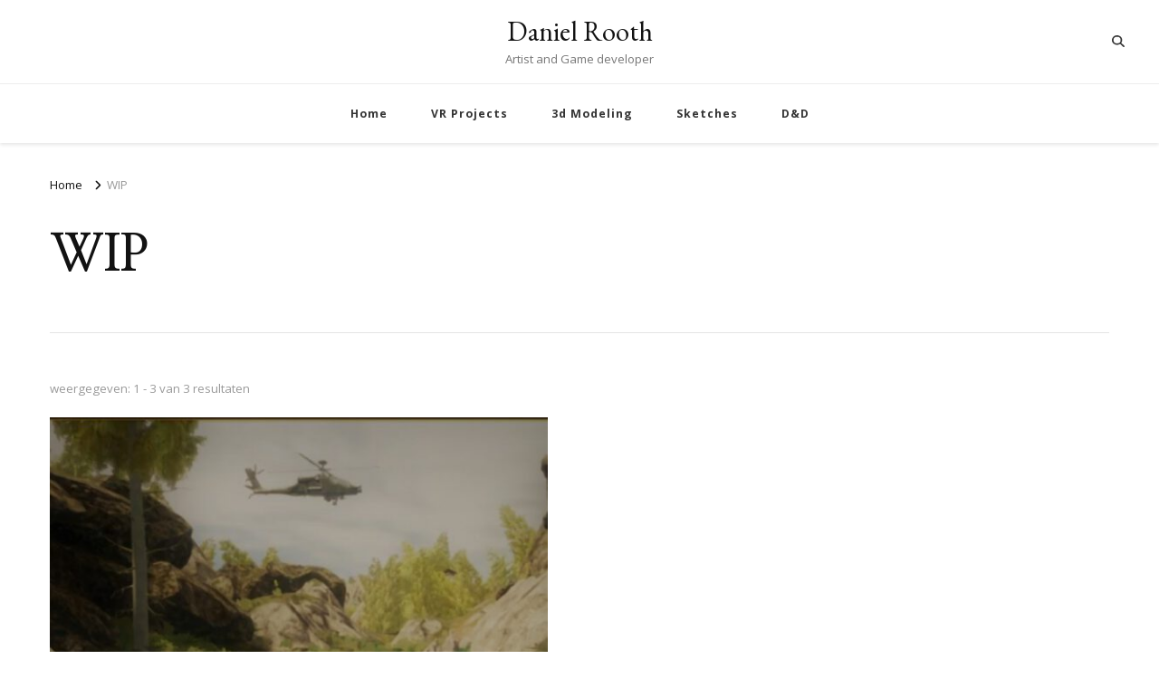

--- FILE ---
content_type: text/css
request_url: http://dsrooth.com/wp-content/plugins/blossomthemes-toolkit/public/css/blossomthemes-toolkit-public.min.css?ver=2.2.7
body_size: 18690
content:
.widget_bttk_author_bio{text-align:center}.widget_bttk_author_bio .image-holder img{vertical-align:top}.widget_bttk_author_bio .image-holder{margin:0 0 30px}.widget_bttk_author_bio .title-holder{font-size:28px;line-height:32px;margin:0 0 20px}.widget_bttk_author_bio .text-signature{font-family:'Dancing Script',cursive;font-size:30px;color:#000;font-style:italic;line-height:1.3;margin-bottom:10px}.widget_bttk_author_bio .signature-holder{margin-bottom:10px}.widget_bttk_author_bio .readmore{display:inline-block;padding:10px 30px;background:#ccc;margin:0 0 30px}.widget_bttk_author_bio .author-socicons{margin:0;padding:0;list-style:none}.widget_bttk_author_bio .author-socicons li{display:inline-block;margin:0 3px}.widget_bttk_custom_categories ul li{background-size:cover;width:100%;height:100%;position:relative}.widget_bttk_custom_categories ul li:after{position:absolute;top:0;left:0;width:100%;height:100%;background:rgba(0,0,0,.25);content:''}.widget_bttk_custom_categories ul li a{display:block;width:100%;height:100%;color:#fff;overflow:hidden;position:relative;z-index:1}.widget_bttk_custom_categories ul li .cat-title{float:left;font-size:14px;text-transform:uppercase}.widget_bttk_custom_categories ul li .post-count{float:right;font-size:13px;width:99px;height:48px;background:#111;text-align:center;line-height:48px;-webkit-transition:linear .2s;-moz-transition:linear .2s;transition:linear .2s}.widget_bttk_custom_categories ul li a:hover .post-count,.widget_bttk_custom_categories ul li a:hover:focus .post-count{width:124px}.widget_bttk_popular_post ul li,.widget_bttk_pro_recent_post ul li{overflow:hidden}.widget_bttk_popular_post ul li .post-thumbnail,.widget_bttk_pro_recent_post ul li .post-thumbnail{float:left;width:80px;height:80px;margin-right:20px}.widget_bttk_popular_post ul li .post-thumbnail img,.widget_bttk_pro_recent_post ul li .post-thumbnail img{vertical-align:top;width:100%;height:100%;object-fit:cover}.widget_bttk_popular_post ul li .entry-header,.widget_bttk_pro_recent_post ul li .entry-header{overflow:hidden}.widget_bttk_popular_post ul li .entry-header .entry-title,.widget_bttk_pro_recent_post ul li .entry-header .entry-title{font-size:18px;line-height:26px;margin:0}.widget_bttk_popular_post ul li .entry-header .entry-meta,.widget_bttk_pro_recent_post ul li .entry-header .entry-meta{font-size:14px;line-height:21px}.widget_bttk_popular_post .style-two li .post-thumbnail,.widget_bttk_pro_recent_post .style-two li .post-thumbnail{width:100%;margin-right:0;margin-bottom:20px;height:190px}.widget_bttk_popular_post .style-two li .entry-header,.widget_bttk_pro_recent_post .style-two li .entry-header{width:100%;text-align:center;padding:0 15px}.widget_bttk_popular_post .style-three li .post-thumbnail,.widget_bttk_pro_recent_post .style-three li .post-thumbnail{height:190px;margin:0 0 -40px;width:100%}.widget_bttk_popular_post .style-three li .entry-header,.widget_bttk_pro_recent_post .style-three li .entry-header{background:#fff none repeat scroll 0 0;margin:0 auto;max-width:92%;padding:13px 15px 0;position:relative;text-align:center;width:100%}.widget_bttk_popular_post ul li .entry-header .cat-links,.widget_bttk_pro_recent_post ul li .entry-header .cat-links{display:none}.widget_bttk_popular_post .style-three li .entry-header .cat-links,.widget_bttk_popular_post .style-two li .entry-header .cat-links,.widget_bttk_pro_recent_post .style-three li .entry-header .cat-links,.widget_bttk_pro_recent_post .style-two li .entry-header .cat-links{display:block;font-size:14px;font-weight:500}.widget_bttk_popular_post .style-three li .entry-header .cat-links a,.widget_bttk_popular_post .style-two li .entry-header .cat-links a,.widget_bttk_pro_recent_post .style-three li .entry-header .cat-links a,.widget_bttk_pro_recent_post .style-two li .entry-header .cat-links a{margin:0 3px}.widget_bttk_social_links ul{margin:0 -2px;overflow:hidden}.widget_bttk_social_links ul li{float:left;padding:0 2px;margin:0 0 4px}.widget_bttk_social_links ul li a{display:block;width:63px;height:63px;background:#111;color:#fff;text-align:center;line-height:63px}.widget_bttk_posts_category_slider_widget .owl-theme .owl-nav [class*=owl-]{margin:0;width:40px;height:40px;font-size:0;background:rgba(0,0,0,.75);border-radius:0;position:absolute;-webkit-transition:ease .2s;-moz-transition:ease .2s;transition:ease .2s}.widget_bttk_posts_category_slider_widget .owl-theme .owl-prev{top:75px;left:0}.widget_bttk_posts_category_slider_widget .owl-theme .owl-prev:after{content:'';background-image:url('data:image/svg+xml; utf8,<svg xmlns="http://www.w3.org/2000/svg" viewBox="0 0 192 512"><path fill="%23fff" d="M4.2 247.5L151 99.5c4.7-4.7 12.3-4.7 17 0l19.8 19.8c4.7 4.7 4.7 12.3 0 17L69.3 256l118.5 119.7c4.7 4.7 4.7 12.3 0 17L168 412.5c-4.7 4.7-12.3 4.7-17 0L4.2 264.5c-4.7-4.7-4.7-12.3 0-17z"></path></svg>');background-repeat:no-repeat;width:10px;height:20px;position:absolute;top:50%;left:50%;-webkit-transform:translate(-50%,-50%);-moz-transform:translate(-50%,-50%);transform:translate(-50%,-50%)}.widget_bttk_posts_category_slider_widget .owl-next{top:75px;right:0}.widget_bttk_posts_category_slider_widget .owl-theme .owl-next:after{content:'';background-image:url('data:image/svg+xml; utf8,<svg xmlns="http://www.w3.org/2000/svg" viewBox="0 0 192 512"><path fill="%23fff" d="M187.8 264.5L41 412.5c-4.7 4.7-12.3 4.7-17 0L4.2 392.7c-4.7-4.7-4.7-12.3 0-17L122.7 256 4.2 136.3c-4.7-4.7-4.7-12.3 0-17L24 99.5c4.7-4.7 12.3-4.7 17 0l146.8 148c4.7 4.7 4.7 12.3 0 17z"></path></svg>');background-repeat:no-repeat;width:10px;height:20px;position:absolute;top:50%;left:50%;-webkit-transform:translate(-50%,-50%);-moz-transform:translate(-50%,-50%);transform:translate(-50%,-50%)}.widget_bttk_posts_category_slider_widget .post-thumbnail{display:block;margin-bottom:15px}.widget_bttk_posts_category_slider_widget .carousel-title{text-align:center}.widget_bttk_posts_category_slider_widget .carousel-title .cat-links{display:block;font-size:14px;font-weight:500}.widget_bttk_posts_category_slider_widget .carousel-title .cat-links a{margin:0 3px}.widget_bttk_posts_category_slider_widget .carousel-title .title{font-size:18px;line-height:26px;font-weight:400}.widget_bttk_posts_category_slider_widget .owl-theme .owl-dots .owl-dot span{margin:0 3px;background:#eee}.widget_bttk_posts_category_slider_widget .owl-theme .owl-dots .owl-dot span:hover{background:#111}.widget_bttk_posts_category_slider_widget .owl-theme .owl-dots .owl-dot.active span{background:#111}.widget_bttk_image_text_widget ul li{position:relative}.widget_bttk_image_text_widget ul li .btn-readmore{position:absolute;width:70%;text-align:center;top:50%;left:50%;color:#fff;background:#111;text-transform:uppercase;letter-spacing:1px;padding:12px 29px 9px 32px;-webkit-transform:translate(-50%,-50%);-moz-transform:translate(-50%,-50%);transform:translate(-50%,-50%);-webkit-transition:ease .2s;-moz-transition:ease .2s;transition:ease .2s}.widget-area ul{margin:0;padding:0;list-style:none}.widget-area ul li{margin:0 0 20px}.widget_raratheme_companion_cta_widget .widget-content{position:relative}.widget_raratheme_companion_cta_widget .widget-content.bg-image:after{content:'';position:absolute;top:0;left:0;width:100%;height:100%;background:rgba(0,0,0,.5)}.widget_raratheme_companion_cta_widget .widget-content .text-holder{position:relative;z-index:1;color:#fff;text-align:center;padding:30px 15px}.widget_raratheme_companion_cta_widget .widget-content .text-holder .btn-cta{display:inline-block;margin:0 3px;background:#f7f7f7;color:#555;border-radius:3px;padding:5px 15px;text-decoration:none;font-size:15px;border:1px solid #ccc;-webkit-transition:linear .2s;-moz-transition:linear .2s;transition:linear .2s}.widget_raratheme_companion_cta_widget .widget-content .text-holder .btn-cta:focus,.widget_raratheme_companion_cta_widget .widget-content .text-holder .btn-cta:hover{text-decoration:none;background:0 0;color:#fff}.widget_raratheme_featured_widget .img-holder{margin-bottom:30px}.widget_raratheme_featured_widget .img-holder a{display:block}.widget_raratheme_featured_widget .img-holder img{vertical-align:top}.widget_raratheme_featured_widget .text-holder .readmore{display:inline-block;background:#f7f7f7;color:#555;border-radius:3px;padding:5px 15px;text-decoration:none;font-size:15px;border:1px solid #ccc;-webkit-transition:linear .2s;-moz-transition:linear .2s;transition:linear .2s}.widget_raratheme_featured_widget .text-holder .readmore:focus,.widget_raratheme_featured_widget .text-holder .readmore:hover{background:0 0;text-decoration:none}.widget_raratheme_icon_text_widget .icon-holder{font-size:30px;margin:0 0 15px}.widget_raratheme_image_widget .image-holder{margin:0 0 20px}.widget_raratheme_image_widget .image-holder img{vertical-align:top}.widget_raratheme_image_widget .image-holder a{display:block}.widget_raratheme_image_widget .readmore{display:inline-block;background:#f7f7f7;color:#555;border-radius:3px;padding:5px 15px;text-decoration:none;font-size:15px;border:1px solid #ccc;-webkit-transition:linear .2s;-moz-transition:linear .2s;transition:linear .2s}.widget_raratheme_image_widget .readmore:focus,.widget_raratheme_image_widget .readmore:hover{background:0 0;text-decoration:none}.widget_raratheme_popular_post ul li,.widget_raratheme_recent_post ul li{overflow:hidden}.widget_raratheme_popular_post ul li .post-thumbnail,.widget_raratheme_recent_post ul li .post-thumbnail{float:left;width:68px;margin-right:15px}.widget_raratheme_popular_post ul li .post-thumbnail img,.widget_raratheme_recent_post ul li .post-thumbnail img{vertical-align:top}.widget_raratheme_popular_post ul li .entry-header,.widget_raratheme_recent_post ul li .entry-header{overflow:hidden}.widget_raratheme_popular_post ul li .entry-header .entry-title,.widget_raratheme_recent_post ul li .entry-header .entry-title{margin:0 0 5px;font-size:15px;line-height:18px}.widget_raratheme_popular_post ul li .entry-header .entry-title a,.widget_raratheme_recent_post ul li .entry-header .entry-title a{text-decoration:none}.widget_raratheme_popular_post ul li .entry-header .entry-meta,.widget_raratheme_recent_post ul li .entry-header .entry-meta{font-size:14px;line-height:18px}.widget_raratheme_popular_post ul li .entry-header .view-count{font-size:14px;line-height:18px}.widget_raratheme_popular_post ul li .entry-header .comment-count{font-size:14px;line-height:18px}.widget_raratheme_popular_post ul li .entry-header .comment-count .fa{margin-right:5px}.widget_raratheme_social_links ul{font-size:15px;overflow:hidden}.widget_raratheme_social_links ul li{float:left;margin-right:3px}.widget_raratheme_social_links ul li a{display:block;width:30px;height:30px;background:#000;color:#fff;text-align:center;line-height:30px;-webkit-transition:linear .2s;-moz-transition:linear .2s;transition:linear .2s}.widget_raratheme_social_links ul li a:focus,.widget_raratheme_social_links ul li a:hover{border-radius:50%}.widget_raratheme_social_links ul li a[href*=facebook]{background:#3b5998}.widget_raratheme_social_links ul li a[href*=twitter]{background:#1da1f2}.widget_raratheme_social_links ul li a[href*=flickr]{background:#0063db}.widget_raratheme_social_links ul li a[href*=vimeo]{background:#23b6ea}.widget_raratheme_social_links ul li a[href*=youtube]{background:#cb1f1f}.widget_raratheme_social_links ul li a[href*=google]{background:#d51f1e}.widget_raratheme_social_links ul li a[href*='ok.ru']{background:#ee8208}.widget_raratheme_social_links ul li a[href*=vk]{background:#466991}.widget_raratheme_social_links ul li a[href*=xing]{background:#005a5f}.widget_raratheme_social_links ul li a[href*=stumbleupon]{background:#eb4823}.widget_raratheme_social_links ul li a[href*=pinterest]{background:#cb2027}.widget_raratheme_social_links ul li a[href*=dribbble]{background:#e84c88}.widget_raratheme_social_links ul li a[href*=linkedin]{background:#0274b3}.widget_raratheme_social_links ul li a[href*=rss]{background:orange}.widget_raratheme_social_links ul li a[href*=tumblr]{background:#2e4f6e}.widget_raratheme_social_links ul li a[href*=instagram]{background:#895a4d}.widget_raratheme_companion_stat_counter_widget .icon-holder{font-size:30px;margin:0 0 15px}.odometer.odometer-theme-default,.widget_raratheme_companion_stat_counter_widget .odometer.odometer-auto-theme{font-size:25px;font-weight:700}ul.accordion{list-style:none}ul.accordion .inner{display:none}ul.accordion li{margin:.5em 0}ul.accordion li a.toggle{display:block}.odometer.odometer-auto-theme,.odometer.odometer-theme-default{vertical-align:middle;vertical-align:auto;zoom:1;display:inline;position:relative}.odometer.odometer-auto-theme .odometer-digit,.odometer.odometer-theme-default .odometer-digit{vertical-align:middle;vertical-align:auto;zoom:1;display:inline;position:relative}.odometer.odometer-auto-theme .odometer-digit .odometer-digit-spacer,.odometer.odometer-theme-default .odometer-digit .odometer-digit-spacer{vertical-align:middle;vertical-align:auto;zoom:1;display:inline;visibility:hidden}.odometer.odometer-auto-theme .odometer-digit .odometer-digit-inner,.odometer.odometer-theme-default .odometer-digit .odometer-digit-inner{text-align:left;display:block;position:absolute;top:0;left:0;right:0;bottom:0;overflow:hidden}.odometer.odometer-auto-theme .odometer-digit .odometer-ribbon,.odometer.odometer-theme-default .odometer-digit .odometer-ribbon{display:block}.odometer.odometer-auto-theme .odometer-digit .odometer-ribbon-inner,.odometer.odometer-theme-default .odometer-digit .odometer-ribbon-inner{display:block;-webkit-backface-visibility:hidden}.odometer.odometer-auto-theme .odometer-digit .odometer-value,.odometer.odometer-theme-default .odometer-digit .odometer-value{display:block;-webkit-transform:translateZ(0);-moz-transform:translateZ(0);transform:translateZ(0)}.odometer.odometer-auto-theme .odometer-digit .odometer-value.odometer-last-value,.odometer.odometer-theme-default .odometer-digit .odometer-value.odometer-last-value{position:absolute}.odometer.odometer-auto-theme.odometer-animating-up .odometer-ribbon-inner,.odometer.odometer-theme-default.odometer-animating-up .odometer-ribbon-inner{-webkit-transition:-webkit-transform 2s;-moz-transition:-moz-transform 2s;-ms-transition:-ms-transform 2s;-o-transition:-o-transform 2s;transition:transform 2s}.odometer.odometer-auto-theme.odometer-animating-up.odometer-animating .odometer-ribbon-inner,.odometer.odometer-theme-default.odometer-animating-up.odometer-animating .odometer-ribbon-inner{-webkit-transform:translateY(-100%);-moz-transform:translateY(-100%);-ms-transform:translateY(-100%);-o-transform:translateY(-100%);transform:translateY(-100%)}.odometer.odometer-auto-theme.odometer-animating-down .odometer-ribbon-inner,.odometer.odometer-theme-default.odometer-animating-down .odometer-ribbon-inner{-webkit-transform:translateY(-100%);-moz-transform:translateY(-100%);-ms-transform:translateY(-100%);-o-transform:translateY(-100%);transform:translateY(-100%)}.odometer.odometer-auto-theme.odometer-animating-down.odometer-animating .odometer-ribbon-inner,.odometer.odometer-theme-default.odometer-animating-down.odometer-animating .odometer-ribbon-inner{-webkit-transition:-webkit-transform 2s;-moz-transition:-moz-transform 2s;-ms-transition:-ms-transform 2s;-o-transition:-o-transform 2s;transition:transform 2s;-webkit-transform:translateY(0);-moz-transform:translateY(0);-ms-transform:translateY(0);-o-transform:translateY(0);transform:translateY(0)}.odometer.odometer-auto-theme .odometer-value,.odometer.odometer-theme-default .odometer-value{text-align:center}.widget_blossom_client_logo_widget .image-holder img{max-width:190px}.portfolio-holder .portfolio-sorting{text-align:center;text-transform:uppercase}.portfolio-sorting .button{margin:0 30px 40px 30px;background:0 0;border:none;font-weight:400;font-size:16px;cursor:pointer;padding:0;color:#000}.portfolio-sorting .button.is-checked,.portfolio-sorting .button:hover{color:#777}.portfolio-img-holder .portfolio-item{float:left;width:33.33%;padding:15px}.portfolio-item img{vertical-align:top}.portfolio-item .portfolio-item-inner{position:relative;overflow:hidden}.portfolio-item .portfolio-text-holder{font-size:14px;font-weight:600;position:absolute;top:0;bottom:0;left:0;right:0;background:-webkit-linear-gradient(transparent,rgba(0,0,0,.65));background:-moz-linear-gradient(transparent,rgba(0,0,0,.65));background:-ms-linear-gradient(transparent,rgba(0,0,0,.65));background:-o-linear-gradient(transparent,rgba(0,0,0,.65));background:linear-gradient(transparent,rgba(0,0,0,.65));text-align:center;padding:0 20px;display:flex;flex-direction:column;flex:1;justify-content:flex-end;opacity:0;visibility:hidden;-webkit-transition:all ease .35s;-moz-transition:all ease .35s;transition:all ease .35s}.portfolio-item-inner:hover .portfolio-text-holder{padding-top:30px;padding-bottom:30px;opacity:1;visibility:visible}.portfolio-item .portfolio-cat a{color:#fff;text-decoration:none;padding-right:10px;display:inline-block;margin-bottom:5px}.portfolio-item .portfolio-cat a:last-child{padding-right:0}.portfolio-text-holder .portfolio-img-title{font-size:24px;font-weight:600}.portfolio-item .portfolio-img-title a{color:#fff;text-decoration:none}.portfolio-item a:hover{color:#ddd}.portfolio-holder .post-thumbnail{margin:0 0 35px 0;text-align:center}.portfolio-holder .entry-header{border-bottom:1px solid #eee;margin-bottom:30px;padding-bottom:30px}.entry-header .portfolio-cat a{color:#777;text-decoration:none;margin-right:10px}.entry-header .portfolio-cat a:last-child{margin-right:0}.portfolio-holder .entry-header .entry-title{color:#000;margin:10px 0 0 0;font-size:3em}.portfolio-holder .entry-content,.portfolio-holder .entry-header{margin-left:auto;margin-right:auto;max-width:80%}.portfolio-holder .entry-content{color:#555;line-height:1.6}.related-portfolio{margin-top:80px}.related-portfolio-title{text-align:center;margin-bottom:30px;font-size:22px}.related-portfolio .portfolio-img-holder:after,.related-portfolio .portfolio-img-holder:before{content:"";display:table;height:0;width:0;line-height:0}.related-portfolio .portfolio-img-holder:after{clear:both}.related-portfolio .portfolio-item .portfolio-text-holder{opacity:1;visibility:visible;padding:30px 20px}@media only screen and (max-width:1024px){.archive .trip-content-area .grid .btn-loadmore{grid-column:1/span 2}.portfolio-img-holder .portfolio-item{width:50%}}@media only screen and (max-width:767px){.archive .trip-content-area .grid .btn-loadmore{grid-column:1/span 1}.portfolio-img-holder .portfolio-item{width:100%;float:none;padding-left:0;padding-right:0}.portfolio-holder .entry-content,.portfolio-holder .entry-header{max-width:100%}}